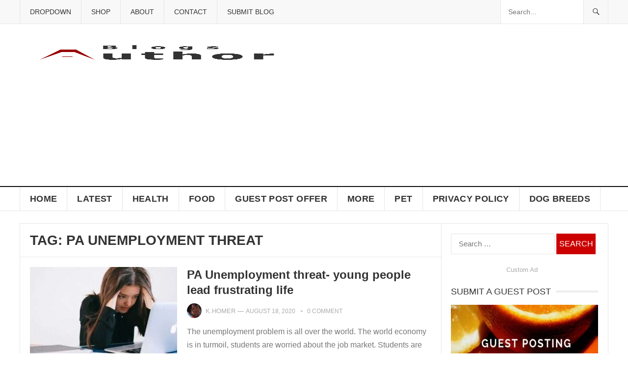

--- FILE ---
content_type: text/html; charset=UTF-8
request_url: https://blogsauthor.com/tag/pa-unemployment-threat/
body_size: 18066
content:
<!DOCTYPE html><html dir="ltr" lang="en-US" prefix="og: https://ogp.me/ns#"><head><script data-no-optimize="1">var litespeed_docref=sessionStorage.getItem("litespeed_docref");litespeed_docref&&(Object.defineProperty(document,"referrer",{get:function(){return litespeed_docref}}),sessionStorage.removeItem("litespeed_docref"));</script> <script type="litespeed/javascript" data-src="https://pagead2.googlesyndication.com/pagead/js/adsbygoogle.js"></script> <script type="litespeed/javascript">(adsbygoogle=window.adsbygoogle||[]).push({google_ad_client:"ca-pub-7001876858176727",enable_page_level_ads:!0})</script> <meta charset="UTF-8"><meta name="viewport" content="width=device-width, initial-scale=1"><meta http-equiv="X-UA-Compatible" content="IE=edge"><meta name="HandheldFriendly" content="true"><meta name="description" content="blog magazine website with different types of domain authority blog articles as like travel, food, health, sports, business, recent news, etc."><meta name="google-site-verification" content="7rtPaVOZq5Nae_CPdwfw9iZWG7dim_9HE5X_KJDDGQg" /><meta name="msvalidate.01" content="BB3D15482EB09F4F3201DA8B62850096" /><meta name="yandex-verification" content="e04524ad4187fcf4" /><meta name="p:domain_verify" content="8395a06d0922d9283506745b73969f67"/><meta name="propeller" content="9651b532db59284dcbaab54279d89ab0"><link rel="profile" href="https://gmpg.org/xfn/11"><link rel="icon" type="image/png" href="https://blogsauthor.com/wp-content/uploads/2018/12/Blogsauthor-Favicon-2.png" /><meta name="robots" content="max-image-preview:large" /><link rel="canonical" href="https://blogsauthor.com/tag/pa-unemployment-threat/" /><meta name="generator" content="All in One SEO (AIOSEO) 4.9.3" /> <script type="application/ld+json" class="aioseo-schema">{"@context":"https:\/\/schema.org","@graph":[{"@type":"BreadcrumbList","@id":"https:\/\/blogsauthor.com\/tag\/pa-unemployment-threat\/#breadcrumblist","itemListElement":[{"@type":"ListItem","@id":"https:\/\/blogsauthor.com#listItem","position":1,"name":"Home","item":"https:\/\/blogsauthor.com","nextItem":{"@type":"ListItem","@id":"https:\/\/blogsauthor.com\/tag\/pa-unemployment-threat\/#listItem","name":"PA Unemployment threat"}},{"@type":"ListItem","@id":"https:\/\/blogsauthor.com\/tag\/pa-unemployment-threat\/#listItem","position":2,"name":"PA Unemployment threat","previousItem":{"@type":"ListItem","@id":"https:\/\/blogsauthor.com#listItem","name":"Home"}}]},{"@type":"CollectionPage","@id":"https:\/\/blogsauthor.com\/tag\/pa-unemployment-threat\/#collectionpage","url":"https:\/\/blogsauthor.com\/tag\/pa-unemployment-threat\/","name":"PA Unemployment threat - BlogsAuthor","inLanguage":"en-US","isPartOf":{"@id":"https:\/\/blogsauthor.com\/#website"},"breadcrumb":{"@id":"https:\/\/blogsauthor.com\/tag\/pa-unemployment-threat\/#breadcrumblist"}},{"@type":"Organization","@id":"https:\/\/blogsauthor.com\/#organization","name":"MultiTopicBlogs","description":"Exploring Infinite Ideas: Unveiling the World of Topics on Blogsauthor - Your Ultimate Multi-Topic Blog Magazine","url":"https:\/\/blogsauthor.com\/"},{"@type":"WebSite","@id":"https:\/\/blogsauthor.com\/#website","url":"https:\/\/blogsauthor.com\/","name":"MultiTopicBlogs","description":"Exploring Infinite Ideas: Unveiling the World of Topics on Blogsauthor - Your Ultimate Multi-Topic Blog Magazine","inLanguage":"en-US","publisher":{"@id":"https:\/\/blogsauthor.com\/#organization"}}]}</script> <title>PA Unemployment threat - BlogsAuthor</title><link rel="canonical" href="https://blogsauthor.com/tag/pa-unemployment-threat/" /><meta property="og:locale" content="en_US" /><meta property="og:type" content="article" /><meta property="og:title" content="PA Unemployment threat Archives - BlogsAuthor" /><meta property="og:url" content="https://blogsauthor.com/tag/pa-unemployment-threat/" /><meta property="og:site_name" content="BlogsAuthor" /><meta name="twitter:card" content="summary_large_image" /> <script type="application/ld+json" class="yoast-schema-graph">{"@context":"https://schema.org","@graph":[{"@type":"CollectionPage","@id":"https://blogsauthor.com/tag/pa-unemployment-threat/","url":"https://blogsauthor.com/tag/pa-unemployment-threat/","name":"PA Unemployment threat Archives - BlogsAuthor","isPartOf":{"@id":"https://blogsauthor.com/#website"},"primaryImageOfPage":{"@id":"https://blogsauthor.com/tag/pa-unemployment-threat/#primaryimage"},"image":{"@id":"https://blogsauthor.com/tag/pa-unemployment-threat/#primaryimage"},"thumbnailUrl":"https://blogsauthor.com/wp-content/uploads/2020/08/Unemployment-threat-Stressed-Woman-Looking-at-a-Laptop.jpg","breadcrumb":{"@id":"https://blogsauthor.com/tag/pa-unemployment-threat/#breadcrumb"},"inLanguage":"en-US"},{"@type":"ImageObject","inLanguage":"en-US","@id":"https://blogsauthor.com/tag/pa-unemployment-threat/#primaryimage","url":"https://blogsauthor.com/wp-content/uploads/2020/08/Unemployment-threat-Stressed-Woman-Looking-at-a-Laptop.jpg","contentUrl":"https://blogsauthor.com/wp-content/uploads/2020/08/Unemployment-threat-Stressed-Woman-Looking-at-a-Laptop.jpg","width":1050,"height":700,"caption":"Unemployment-threat--Stressed-Woman-Looking-at-a-Laptop"},{"@type":"BreadcrumbList","@id":"https://blogsauthor.com/tag/pa-unemployment-threat/#breadcrumb","itemListElement":[{"@type":"ListItem","position":1,"name":"Home","item":"https://blogsauthor.com/"},{"@type":"ListItem","position":2,"name":"PA Unemployment threat"}]},{"@type":"WebSite","@id":"https://blogsauthor.com/#website","url":"https://blogsauthor.com/","name":"BlogsAuthor","description":"Exploring Infinite Ideas: Unveiling the World of Topics on Blogsauthor - Your Ultimate Multi-Topic Blog Magazine","publisher":{"@id":"https://blogsauthor.com/#/schema/person/39a7784575054684e02a61b9ab6325bd"},"potentialAction":[{"@type":"SearchAction","target":{"@type":"EntryPoint","urlTemplate":"https://blogsauthor.com/?s={search_term_string}"},"query-input":{"@type":"PropertyValueSpecification","valueRequired":true,"valueName":"search_term_string"}}],"inLanguage":"en-US"},{"@type":["Person","Organization"],"@id":"https://blogsauthor.com/#/schema/person/39a7784575054684e02a61b9ab6325bd","name":"K.Homer","image":{"@type":"ImageObject","inLanguage":"en-US","@id":"https://blogsauthor.com/#/schema/person/image/","url":"https://blogsauthor.com/wp-content/uploads/2018/12/Blogsauthor-1.png","contentUrl":"https://blogsauthor.com/wp-content/uploads/2018/12/Blogsauthor-1.png","width":550,"height":400,"caption":"K.Homer"},"logo":{"@id":"https://blogsauthor.com/#/schema/person/image/"},"description":"Blogger and love to read different things online. My word is simple...I think, we are the real alien in this earth with our worse technology."}]}</script> <link rel='dns-prefetch' href='//www.google.com' /><link rel='dns-prefetch' href='//www.googletagmanager.com' /><link rel='dns-prefetch' href='//fonts.googleapis.com' /><link rel="alternate" type="application/rss+xml" title="BlogsAuthor &raquo; Feed" href="https://blogsauthor.com/feed/" /><link rel="alternate" type="application/rss+xml" title="BlogsAuthor &raquo; Comments Feed" href="https://blogsauthor.com/comments/feed/" /><link rel="alternate" type="application/rss+xml" title="BlogsAuthor &raquo; PA Unemployment threat Tag Feed" href="https://blogsauthor.com/tag/pa-unemployment-threat/feed/" /><link data-optimized="2" rel="stylesheet" href="https://blogsauthor.com/wp-content/litespeed/css/dc93345475f3a2660dad5cbc8ae6696c.css?ver=a09d2" /> <script type="litespeed/javascript" data-src="https://www.google.com/recaptcha/api.js?ver=20260113" id="usp_recaptcha-js"></script> <script type="litespeed/javascript" data-src="https://blogsauthor.com/wp-includes/js/jquery/jquery.min.js?ver=3.7.1" id="jquery-core-js"></script> 
 <script type="litespeed/javascript" data-src="https://www.googletagmanager.com/gtag/js?id=G-EQ47L4SBXB" id="google_gtagjs-js"></script> <script id="google_gtagjs-js-after" type="litespeed/javascript">window.dataLayer=window.dataLayer||[];function gtag(){dataLayer.push(arguments)}
gtag("set","linker",{"domains":["blogsauthor.com"]});gtag("js",new Date());gtag("set","developer_id.dZTNiMT",!0);gtag("config","G-EQ47L4SBXB")</script> <link rel="https://api.w.org/" href="https://blogsauthor.com/wp-json/" /><link rel="alternate" title="JSON" type="application/json" href="https://blogsauthor.com/wp-json/wp/v2/tags/2796" /><link rel="EditURI" type="application/rsd+xml" title="RSD" href="https://blogsauthor.com/xmlrpc.php?rsd" /><meta name="generator" content="WordPress 6.8.3" /><meta name="generator" content="WooCommerce 10.1.3" /><meta name="generator" content="Site Kit by Google 1.170.0" />	<noscript><style>.woocommerce-product-gallery{ opacity: 1 !important; }</style></noscript></head><body class="archive tag tag-pa-unemployment-threat tag-2796 wp-theme-goodpress-pro theme-goodpress-pro woocommerce-no-js group-blog hfeed">
<amp-auto-ads type="adsense"
data-ad-client="ca-pub-7001876858176727">
</amp-auto-ads><div id="page" class="site"><header id="masthead" class="site-header clear"><div id="primary-bar"><div class="container"><nav id="primary-nav" class="main-navigation"><div class="menu-primary-menu-container"><ul id="primary-menu" class="sf-menu"><li id="menu-item-1311" class="menu-item menu-item-type-custom menu-item-object-custom menu-item-has-children menu-item-1311"><a href="#">Dropdown</a><ul class="sub-menu"><li id="menu-item-1312" class="menu-item menu-item-type-custom menu-item-object-custom menu-item-has-children menu-item-1312"><a href="http://blogsauthor.com/category/food/">Food</a><ul class="sub-menu"><li id="menu-item-1315" class="menu-item menu-item-type-custom menu-item-object-custom menu-item-has-children menu-item-1315"><a href="http://blogsauthor.com/category/food/">Bangla Food</a><ul class="sub-menu"><li id="menu-item-1318" class="menu-item menu-item-type-custom menu-item-object-custom menu-item-1318"><a href="http://blogsauthor.com/traditional-delicious-food-all-over-the-world/">Asian Food</a></li><li id="menu-item-1319" class="menu-item menu-item-type-custom menu-item-object-custom menu-item-1319"><a href="#">American Food</a></li><li id="menu-item-1320" class="menu-item menu-item-type-custom menu-item-object-custom menu-item-1320"><a href="#">African Food</a></li></ul></li><li id="menu-item-1316" class="menu-item menu-item-type-custom menu-item-object-custom menu-item-1316"><a href="http://blogsauthor.com/category/health/">Health</a></li><li id="menu-item-1317" class="menu-item menu-item-type-custom menu-item-object-custom menu-item-1317"><a href="http://blogsauthor.com/category/sports/">Sports</a></li></ul></li><li id="menu-item-1313" class="menu-item menu-item-type-custom menu-item-object-custom menu-item-1313"><a href="http://blogsauthor.com/category/health/">Health</a></li><li id="menu-item-1314" class="menu-item menu-item-type-custom menu-item-object-custom menu-item-1314"><a href="http://blogsauthor.com/category/sports/">Sports</a></li></ul></li><li id="menu-item-1616" class="menu-item menu-item-type-post_type menu-item-object-page menu-item-1616"><a href="https://blogsauthor.com/shop/">Shop</a></li><li id="menu-item-2066" class="menu-item menu-item-type-post_type menu-item-object-page menu-item-2066"><a href="https://blogsauthor.com/about/">About</a></li><li id="menu-item-2068" class="menu-item menu-item-type-post_type menu-item-object-page menu-item-2068"><a href="https://blogsauthor.com/contact/">Contact</a></li><li id="menu-item-3629" class="menu-item menu-item-type-post_type menu-item-object-page menu-item-3629"><a href="https://blogsauthor.com/blog-contributor/">Submit Blog</a></li></ul></div></nav><div class="header-search "><form id="searchform" method="get" action="https://blogsauthor.com/">
<input type="search" name="s" class="search-input" placeholder="Search..." autocomplete="off">
<button type="submit" class="search-submit"><span class="genericon genericon-search"></span></button></form></div></div></div><div class="site-start clear"><div class="container"><div class="site-branding"><div id="logo">
<span class="helper"></span>
<a href="https://blogsauthor.com/" rel="home">
<img data-lazyloaded="1" src="[data-uri]" width="550" height="400" data-src="https://blogsauthor.com/wp-content/uploads/2018/12/Blogsauthor-2.png" alt=""/>
</a></div></div><div id="happythemes-ad-18" class="header-ad widget_ad ad-widget"><div class="adwidget"><script type="litespeed/javascript" data-src="https://pagead2.googlesyndication.com/pagead/js/adsbygoogle.js"></script> 
<ins class="adsbygoogle"
style="display:inline-block;width:468px;height:60px"
data-ad-client="ca-pub-7001876858176727"
data-ad-slot="5136940131"></ins> <script type="litespeed/javascript">(adsbygoogle=window.adsbygoogle||[]).push({})</script></div></div><div id="happythemes-ad-6" class="header-ad widget_ad ad-widget"><h3 class="widget-title">Banner Ad</h3><div class="adwidget"></div></div>
<span class="mobile-menu-icon">
<span class="menu-icon-open">Menu</span>
<span class="menu-icon-close"><span class="genericon genericon-close"></span></span>
</span></div></div><div id="secondary-bar" class="clear"><div class="container"><nav id="secondary-nav" class="secondary-navigation"><div class="menu-secondary-menu-container"><ul id="secondary-menu" class="sf-menu"><li id="menu-item-1202" class="menu-item menu-item-type-custom menu-item-object-custom menu-item-home menu-item-1202"><a href="http://blogsauthor.com/">Home</a></li><li id="menu-item-1238" class="menu-item menu-item-type-post_type menu-item-object-page menu-item-has-children menu-item-1238"><a href="https://blogsauthor.com/latest-2/">Latest</a><ul class="sub-menu"><li id="menu-item-1321" class="menu-item menu-item-type-taxonomy menu-item-object-category menu-item-has-children menu-item-1321"><a href="https://blogsauthor.com/category/business/">Business</a><ul class="sub-menu"><li id="menu-item-1324" class="menu-item menu-item-type-taxonomy menu-item-object-category menu-item-has-children menu-item-1324"><a href="https://blogsauthor.com/category/social/">Social</a><ul class="sub-menu"><li id="menu-item-1327" class="menu-item menu-item-type-taxonomy menu-item-object-category menu-item-1327"><a href="https://blogsauthor.com/category/business/">Business</a></li><li id="menu-item-1308" class="menu-item menu-item-type-taxonomy menu-item-object-category menu-item-1308"><a href="https://blogsauthor.com/category/technology/">Technology</a></li><li id="menu-item-1328" class="menu-item menu-item-type-taxonomy menu-item-object-category menu-item-1328"><a href="https://blogsauthor.com/category/fashion/">Fashion</a></li></ul></li><li id="menu-item-1325" class="menu-item menu-item-type-taxonomy menu-item-object-category menu-item-1325"><a href="https://blogsauthor.com/category/sports/">Sports</a></li><li id="menu-item-1326" class="menu-item menu-item-type-taxonomy menu-item-object-category menu-item-1326"><a href="https://blogsauthor.com/category/technology/">Technology</a></li></ul></li><li id="menu-item-1322" class="menu-item menu-item-type-taxonomy menu-item-object-category menu-item-1322"><a href="https://blogsauthor.com/category/entertainment/">Entertainment</a></li><li id="menu-item-1323" class="menu-item menu-item-type-taxonomy menu-item-object-category menu-item-1323"><a href="https://blogsauthor.com/category/fashion/">Fashion</a></li></ul></li><li id="menu-item-1492" class="menu-item menu-item-type-taxonomy menu-item-object-category menu-item-1492"><a href="https://blogsauthor.com/category/health/">Health</a></li><li id="menu-item-1491" class="menu-item menu-item-type-taxonomy menu-item-object-category menu-item-has-children menu-item-1491"><a href="https://blogsauthor.com/category/food/">Food</a><ul class="sub-menu"><li id="menu-item-6465" class="menu-item menu-item-type-post_type menu-item-object-page menu-item-6465"><a href="https://blogsauthor.com/healthy-food-near-me/">Healthy food near me</a></li></ul></li><li id="menu-item-7063" class="menu-item menu-item-type-custom menu-item-object-custom menu-item-7063"><a href="https://www.fiverr.com/monbadsha/boost-your-seo-with-high-quality-guest-posting-backlink">Guest Post Offer</a></li><li id="menu-item-1337" class="menu-item menu-item-type-custom menu-item-object-custom menu-item-has-children menu-item-1337"><a href="#">More</a><ul class="sub-menu"><li id="menu-item-7036" class="menu-item menu-item-type-taxonomy menu-item-object-category menu-item-7036"><a href="https://blogsauthor.com/category/seo-2/">SEO</a></li><li id="menu-item-1374" class="menu-item menu-item-type-taxonomy menu-item-object-category menu-item-1374"><a href="https://blogsauthor.com/category/social/">Social</a></li><li id="menu-item-1493" class="menu-item menu-item-type-taxonomy menu-item-object-category menu-item-1493"><a href="https://blogsauthor.com/category/lifestyle/">Lifestyle</a></li><li id="menu-item-1489" class="menu-item menu-item-type-taxonomy menu-item-object-category menu-item-1489"><a href="https://blogsauthor.com/category/entertainment/">Entertainment</a></li><li id="menu-item-1496" class="menu-item menu-item-type-taxonomy menu-item-object-category menu-item-1496"><a href="https://blogsauthor.com/category/technology/">Technology</a></li><li id="menu-item-1495" class="menu-item menu-item-type-taxonomy menu-item-object-category menu-item-1495"><a href="https://blogsauthor.com/category/sports/">Sports</a></li></ul></li><li id="menu-item-6458" class="menu-item menu-item-type-taxonomy menu-item-object-category menu-item-6458"><a href="https://blogsauthor.com/category/pet/">Pet</a></li><li id="menu-item-10152" class="menu-item menu-item-type-post_type menu-item-object-page menu-item-10152"><a href="https://blogsauthor.com/privacy-policy/">Privacy Policy</a></li><li id="menu-item-10776" class="menu-item menu-item-type-post_type menu-item-object-page menu-item-10776"><a href="https://blogsauthor.com/dog-breeds/">Dog breeds</a></li></ul></div></nav></div></div><div class="mobile-menu clear"><div class="container"><div class="menu-left"><h3>Pages</h3><div class="menu-primary-menu-container"><ul id="primary-mobile-menu" class=""><li class="menu-item menu-item-type-custom menu-item-object-custom menu-item-1311"><a href="#">Dropdown</a></li><li class="menu-item menu-item-type-post_type menu-item-object-page menu-item-1616"><a href="https://blogsauthor.com/shop/">Shop</a></li><li class="menu-item menu-item-type-post_type menu-item-object-page menu-item-2066"><a href="https://blogsauthor.com/about/">About</a></li><li class="menu-item menu-item-type-post_type menu-item-object-page menu-item-2068"><a href="https://blogsauthor.com/contact/">Contact</a></li><li class="menu-item menu-item-type-post_type menu-item-object-page menu-item-3629"><a href="https://blogsauthor.com/blog-contributor/">Submit Blog</a></li></ul></div></div><div class="menu-right"><h3>Categories</h3><div class="menu-secondary-menu-container"><ul id="secondary-mobile-menu" class=""><li class="menu-item menu-item-type-custom menu-item-object-custom menu-item-home menu-item-1202"><a href="http://blogsauthor.com/">Home</a></li><li class="menu-item menu-item-type-post_type menu-item-object-page menu-item-1238"><a href="https://blogsauthor.com/latest-2/">Latest</a></li><li class="menu-item menu-item-type-taxonomy menu-item-object-category menu-item-1492"><a href="https://blogsauthor.com/category/health/">Health</a></li><li class="menu-item menu-item-type-taxonomy menu-item-object-category menu-item-1491"><a href="https://blogsauthor.com/category/food/">Food</a></li><li class="menu-item menu-item-type-custom menu-item-object-custom menu-item-7063"><a href="https://www.fiverr.com/monbadsha/boost-your-seo-with-high-quality-guest-posting-backlink">Guest Post Offer</a></li><li class="menu-item menu-item-type-custom menu-item-object-custom menu-item-1337"><a href="#">More</a></li><li class="menu-item menu-item-type-taxonomy menu-item-object-category menu-item-6458"><a href="https://blogsauthor.com/category/pet/">Pet</a></li><li class="menu-item menu-item-type-post_type menu-item-object-page menu-item-10152"><a href="https://blogsauthor.com/privacy-policy/">Privacy Policy</a></li><li class="menu-item menu-item-type-post_type menu-item-object-page menu-item-10776"><a href="https://blogsauthor.com/dog-breeds/">Dog breeds</a></li></ul></div></div></div></div>
<span class="search-icon">
<span class="genericon genericon-search"></span>
<span class="genericon genericon-close"></span>
</span></header><div id="content" class="site-content container"><div class="clear"><div id="primary" class="content-area clear"><div class="breadcrumbs clear"><h3>
Tag: <span>PA Unemployment threat</span></h3></div><main id="main" class="site-main clear"><div id="recent-content" class="content-loop"><div id="post-4750" class="clear last post-4750 post type-post status-publish format-standard has-post-thumbnail hentry category-news tag-ilo-reports-on-unemployment tag-pa-unemployment tag-pa-unemployment-threat tag-unemployment tag-unemployment-rate tag-unemployment-threat"><a class="thumbnail-link" href="https://blogsauthor.com/unemployment/"><div class="thumbnail-wrap">
<img data-lazyloaded="1" src="[data-uri]" width="300" height="200" data-src="https://blogsauthor.com/wp-content/uploads/2020/08/Unemployment-threat-Stressed-Woman-Looking-at-a-Laptop-300x200.jpg" class="attachment-post_thumb size-post_thumb wp-post-image" alt="Unemployment-threat-Stressed-Woman-Looking-at-a-Laptop" decoding="async" fetchpriority="high" data-srcset="https://blogsauthor.com/wp-content/uploads/2020/08/Unemployment-threat-Stressed-Woman-Looking-at-a-Laptop-300x200.jpg 300w, https://blogsauthor.com/wp-content/uploads/2020/08/Unemployment-threat-Stressed-Woman-Looking-at-a-Laptop-1024x683.jpg 1024w, https://blogsauthor.com/wp-content/uploads/2020/08/Unemployment-threat-Stressed-Woman-Looking-at-a-Laptop-768x512.jpg 768w, https://blogsauthor.com/wp-content/uploads/2020/08/Unemployment-threat-Stressed-Woman-Looking-at-a-Laptop-660x440.jpg 660w, https://blogsauthor.com/wp-content/uploads/2020/08/Unemployment-threat-Stressed-Woman-Looking-at-a-Laptop-389x260.jpg.webp 389w, https://blogsauthor.com/wp-content/uploads/2020/08/Unemployment-threat-Stressed-Woman-Looking-at-a-Laptop-246x164.jpg 246w, https://blogsauthor.com/wp-content/uploads/2020/08/Unemployment-threat-Stressed-Woman-Looking-at-a-Laptop-120x80.jpg 120w, https://blogsauthor.com/wp-content/uploads/2020/08/Unemployment-threat-Stressed-Woman-Looking-at-a-Laptop-600x400.jpg 600w, https://blogsauthor.com/wp-content/uploads/2020/08/Unemployment-threat-Stressed-Woman-Looking-at-a-Laptop.jpg 1050w" data-sizes="(max-width: 300px) 100vw, 300px" /></div>
</a><div class="entry-header"><div class="entry-category-icon"><a href="https://blogsauthor.com/category/news/" title="View all posts in News" >News</a></div><h2 class="entry-title"><a href="https://blogsauthor.com/unemployment/">PA Unemployment threat- young people lead frustrating life</a></h2><div class="entry-meta clear"><span class="entry-author"><a href="https://blogsauthor.com/author/k-homer/"><img data-lazyloaded="1" src="[data-uri]" alt='' data-src='https://secure.gravatar.com/avatar/48cbf863c4897214b57ffc5d5b7f36169adf419cb00183acc07a67b5287e4351?s=48&#038;d=mm&#038;r=g' data-srcset='https://secure.gravatar.com/avatar/48cbf863c4897214b57ffc5d5b7f36169adf419cb00183acc07a67b5287e4351?s=96&#038;d=mm&#038;r=g 2x' class='avatar avatar-48 photo' height='48' width='48' decoding='async'/></a> <a href="https://blogsauthor.com/author/k-homer/" title="Posts by K.Homer" rel="author">K.Homer</a> &#8212; </span>
<span class="entry-date">August 18, 2020</span>
<span class='entry-comment'><a href="https://blogsauthor.com/unemployment/#respond" class="comments-link" >0 comment</a></span></div></div><div class="entry-summary">
The unemployment problem is all over the world. The world economy is in turmoil, students are worried about the job market. Students are worried about the job market in the turbulent situation...		<span><a href="https://blogsauthor.com/unemployment/">Read more &raquo;</a></span></div></div></div></main></div><aside id="secondary" class="widget-area sidebar"><div id="search-2" class="widget widget_search"><form role="search" method="get" class="search-form" action="https://blogsauthor.com/">
<label>
<span class="screen-reader-text">Search for:</span>
<input type="search" class="search-field" placeholder="Search &hellip;" value="" name="s" />
</label>
<input type="submit" class="search-submit" value="Search" /></form></div><div id="happythemes-ad-8" class="widget widget_ad ad-widget"><h2 class="widget-title"><span>Custom Ad</span></h2><div class="adwidget"><div id="609725216"></div></div></div><div id="media_image-5" class="widget widget_media_image"><h2 class="widget-title"><span>Submit a Guest Post</span></h2><figure style="width: 300px" class="wp-caption alignnone"><a href="https://www.fiverr.com/monbadsha"><img data-lazyloaded="1" src="[data-uri]" width="300" height="198" data-src="https://blogsauthor.com/wp-content/uploads/2020/10/Guest-post-300x198.jpg.webp" class="image wp-image-5482  attachment-medium size-medium" alt="Submit a guest post" style="max-width: 100%; height: auto;" decoding="async" loading="lazy" data-srcset="https://blogsauthor.com/wp-content/uploads/2020/10/Guest-post-300x198.jpg.webp 300w, https://blogsauthor.com/wp-content/uploads/2020/10/Guest-post-120x80.jpg.webp 120w, https://blogsauthor.com/wp-content/uploads/2020/10/Guest-post.jpg.webp 560w" data-sizes="auto, (max-width: 300px) 100vw, 300px" /></a><figcaption class="wp-caption-text">Submit a guest post</figcaption></figure></div><div id="goodpress-social-1" class="widget widget-goodpress-social widget_social_icons"><h2 class="widget-title"><span>Follow Us</span></h2><div class="desc">Stay updated via social channels</div><div class="social-icons"><ul><li class="twitter"><a href="https://twitter.com/monbadsha1"><img data-lazyloaded="1" src="[data-uri]" width="64" height="64" data-src="https://blogsauthor.com/wp-content/themes/goodpress-pro/assets/img/icon-twitter.png" alt=""/></a></li><li class="facebook"><a href="#"><img data-lazyloaded="1" src="[data-uri]" width="64" height="64" data-src="https://blogsauthor.com/wp-content/themes/goodpress-pro/assets/img/icon-facebook.png" alt=""/></a></li><li class="google-plus"><a href="#"><img data-lazyloaded="1" src="[data-uri]" width="64" height="64" data-src="https://blogsauthor.com/wp-content/themes/goodpress-pro/assets/img/icon-google-plus.png" alt=""/></a></li><li class="pinterest"><a href="https://www.pinterest.com/monbadsha/"><img data-lazyloaded="1" src="[data-uri]" width="64" height="64" data-src="https://blogsauthor.com/wp-content/themes/goodpress-pro/assets/img/icon-pinterest.png" alt=""/></a></li><li class="youtube"><a href="#"><img data-lazyloaded="1" src="[data-uri]" width="64" height="64" data-src="https://blogsauthor.com/wp-content/themes/goodpress-pro/assets/img/icon-youtube.png" alt=""/></a></li><li class="linkedin"><a href="#"><img data-lazyloaded="1" src="[data-uri]" width="64" height="64" data-src="https://blogsauthor.com/wp-content/themes/goodpress-pro/assets/img/icon-linkedin.png" alt=""/></a></li><li class="instagram"><a href="https://www.instagram.com/monbadsha/"><img data-lazyloaded="1" src="[data-uri]" width="64" height="64" data-src="https://blogsauthor.com/wp-content/themes/goodpress-pro/assets/img/icon-instagram.png" alt=""/></a></li><li class="tumblr"><a href="https://www.tumblr.com/blog/monbadsha"><img data-lazyloaded="1" src="[data-uri]" width="64" height="64" data-src="https://blogsauthor.com/wp-content/themes/goodpress-pro/assets/img/icon-tumblr.png" alt=""/></a></li><li class="rss"><a href="#"><img data-lazyloaded="1" src="[data-uri]" width="64" height="64" data-src="https://blogsauthor.com/wp-content/themes/goodpress-pro/assets/img/icon-rss.png" alt=""/></a></li></ul></div></div><div id="happythemes-ad-16" class="widget widget_ad ad-widget"><h2 class="widget-title"><span>Custom ad</span></h2><div class="adwidget"><div id="609725216"></div></div></div><div id="goodpress-views-1" class="widget widget-goodpress-views widget_posts_thumbnail"><h2 class="widget-title"><span>Most Viewed Posts</span></h2><ul><li class="clear"><a href="https://blogsauthor.com/water-snakes/" rel="bookmark"><div class="thumbnail-wrap"><img data-lazyloaded="1" src="[data-uri]" width="80" height="80" data-src="https://blogsauthor.com/wp-content/uploads/2025/01/DALL·E-2025-01-07-11.27.58-A-realistic-depiction-of-a-water-snake-swimming-gracefully-in-clear-blue-water-surrounded-by-aquatic-plants-and-subtle-sunlight-rays-penetrating-the--80x80.webp" class="attachment-widget_thumb size-widget_thumb wp-post-image" alt="water snakes" decoding="async" loading="lazy" data-srcset="https://blogsauthor.com/wp-content/uploads/2025/01/DALL·E-2025-01-07-11.27.58-A-realistic-depiction-of-a-water-snake-swimming-gracefully-in-clear-blue-water-surrounded-by-aquatic-plants-and-subtle-sunlight-rays-penetrating-the--80x80.webp 80w, https://blogsauthor.com/wp-content/uploads/2025/01/DALL·E-2025-01-07-11.27.58-A-realistic-depiction-of-a-water-snake-swimming-gracefully-in-clear-blue-water-surrounded-by-aquatic-plants-and-subtle-sunlight-rays-penetrating-the--300x300.webp 300w, https://blogsauthor.com/wp-content/uploads/2025/01/DALL·E-2025-01-07-11.27.58-A-realistic-depiction-of-a-water-snake-swimming-gracefully-in-clear-blue-water-surrounded-by-aquatic-plants-and-subtle-sunlight-rays-penetrating-the--150x150.webp 150w, https://blogsauthor.com/wp-content/uploads/2025/01/DALL·E-2025-01-07-11.27.58-A-realistic-depiction-of-a-water-snake-swimming-gracefully-in-clear-blue-water-surrounded-by-aquatic-plants-and-subtle-sunlight-rays-penetrating-the--768x768.webp 768w, https://blogsauthor.com/wp-content/uploads/2025/01/DALL·E-2025-01-07-11.27.58-A-realistic-depiction-of-a-water-snake-swimming-gracefully-in-clear-blue-water-surrounded-by-aquatic-plants-and-subtle-sunlight-rays-penetrating-the--600x600.webp 600w, https://blogsauthor.com/wp-content/uploads/2025/01/DALL·E-2025-01-07-11.27.58-A-realistic-depiction-of-a-water-snake-swimming-gracefully-in-clear-blue-water-surrounded-by-aquatic-plants-and-subtle-sunlight-rays-penetrating-the--100x100.webp 100w, https://blogsauthor.com/wp-content/uploads/2025/01/DALL·E-2025-01-07-11.27.58-A-realistic-depiction-of-a-water-snake-swimming-gracefully-in-clear-blue-water-surrounded-by-aquatic-plants-and-subtle-sunlight-rays-penetrating-the-.webp 1024w" data-sizes="auto, (max-width: 80px) 100vw, 80px" /></div></a><div class="entry-wrap"><a href="https://blogsauthor.com/water-snakes/" rel="bookmark">Water Snakes: Everything You Need to Know</a></div></li><li class="clear"><a href="https://blogsauthor.com/visit-the-city-of-joy-kolkata/" rel="bookmark"><div class="thumbnail-wrap"><img data-lazyloaded="1" src="[data-uri]" width="80" height="80" data-src="https://blogsauthor.com/wp-content/uploads/2019/05/Queen-Victoria-80x80.jpg" class="attachment-widget_thumb size-widget_thumb wp-post-image" alt="Queen-Victoria" decoding="async" loading="lazy" data-srcset="https://blogsauthor.com/wp-content/uploads/2019/05/Queen-Victoria-80x80.jpg 80w, https://blogsauthor.com/wp-content/uploads/2019/05/Queen-Victoria-150x150.jpg 150w, https://blogsauthor.com/wp-content/uploads/2019/05/Queen-Victoria-300x300.jpg 300w, https://blogsauthor.com/wp-content/uploads/2019/05/Queen-Victoria-100x100.jpg 100w" data-sizes="auto, (max-width: 80px) 100vw, 80px" /></div></a><div class="entry-wrap"><a href="https://blogsauthor.com/visit-the-city-of-joy-kolkata/" rel="bookmark">Visit the city of Joy-Kolkata-Where to travel</a></div></li><li class="clear"><a href="https://blogsauthor.com/submit-a-guest-post/" rel="bookmark"><div class="thumbnail-wrap"><img data-lazyloaded="1" src="[data-uri]" width="80" height="80" data-src="https://blogsauthor.com/wp-content/uploads/2019/04/submit-guest-post-80x80.jpg" class="attachment-widget_thumb size-widget_thumb wp-post-image" alt="submit-guest-post" decoding="async" loading="lazy" data-srcset="https://blogsauthor.com/wp-content/uploads/2019/04/submit-guest-post-80x80.jpg 80w, https://blogsauthor.com/wp-content/uploads/2019/04/submit-guest-post-150x150.jpg 150w, https://blogsauthor.com/wp-content/uploads/2019/04/submit-guest-post-300x300.jpg 300w, https://blogsauthor.com/wp-content/uploads/2019/04/submit-guest-post-100x100.jpg 100w" data-sizes="auto, (max-width: 80px) 100vw, 80px" /></div></a><div class="entry-wrap"><a href="https://blogsauthor.com/submit-a-guest-post/" rel="bookmark">Guest posting guideline- submit a guest post</a></div></li><li class="clear"><a href="https://blogsauthor.com/rohingya-refugees-in-bangladesh/" rel="bookmark"><div class="thumbnail-wrap"><img data-lazyloaded="1" src="[data-uri]" width="80" height="80" data-src="https://blogsauthor.com/wp-content/uploads/2020/06/Rohingya-refugee-camp-in-Bangladesh-80x80.jpg" class="attachment-widget_thumb size-widget_thumb wp-post-image" alt="Rohingya-refugee-camp-in-Bangladesh" decoding="async" loading="lazy" data-srcset="https://blogsauthor.com/wp-content/uploads/2020/06/Rohingya-refugee-camp-in-Bangladesh-80x80.jpg 80w, https://blogsauthor.com/wp-content/uploads/2020/06/Rohingya-refugee-camp-in-Bangladesh-150x150.jpg 150w, https://blogsauthor.com/wp-content/uploads/2020/06/Rohingya-refugee-camp-in-Bangladesh-300x300.jpg 300w, https://blogsauthor.com/wp-content/uploads/2020/06/Rohingya-refugee-camp-in-Bangladesh-100x100.jpg 100w" data-sizes="auto, (max-width: 80px) 100vw, 80px" /></div></a><div class="entry-wrap"><a href="https://blogsauthor.com/rohingya-refugees-in-bangladesh/" rel="bookmark">Rohingya refugees in Bangladesh affected by coronavirus</a></div></li><li class="clear"><a href="https://blogsauthor.com/some-tips-for-writing-articles/" rel="bookmark"><div class="thumbnail-wrap"><img data-lazyloaded="1" src="[data-uri]" width="80" height="80" data-src="https://blogsauthor.com/wp-content/uploads/2019/01/Improve-Yourself-1-80x80.jpg.webp" class="attachment-widget_thumb size-widget_thumb wp-post-image" alt="tips for writing articles Improve-Yourself" decoding="async" loading="lazy" data-srcset="https://blogsauthor.com/wp-content/uploads/2019/01/Improve-Yourself-1-80x80.jpg.webp 80w, https://blogsauthor.com/wp-content/uploads/2019/01/Improve-Yourself-1-150x150.jpg.webp 150w, https://blogsauthor.com/wp-content/uploads/2019/01/Improve-Yourself-1-300x300.jpg.webp 300w, https://blogsauthor.com/wp-content/uploads/2019/01/Improve-Yourself-1-100x100.jpg.webp 100w" data-sizes="auto, (max-width: 80px) 100vw, 80px" /></div></a><div class="entry-wrap"><a href="https://blogsauthor.com/some-tips-for-writing-articles/" rel="bookmark">Some tips for writing articles</a></div></li><li class="clear"><a href="https://blogsauthor.com/traditional-medicine/" rel="bookmark"><div class="thumbnail-wrap"><img data-lazyloaded="1" src="[data-uri]" width="80" height="80" data-src="https://blogsauthor.com/wp-content/uploads/2020/04/Human-immunity-80x80.jpg" class="attachment-widget_thumb size-widget_thumb wp-post-image" alt="Traditional medicine- Human-immunity" decoding="async" loading="lazy" data-srcset="https://blogsauthor.com/wp-content/uploads/2020/04/Human-immunity-80x80.jpg 80w, https://blogsauthor.com/wp-content/uploads/2020/04/Human-immunity-150x150.jpg 150w, https://blogsauthor.com/wp-content/uploads/2020/04/Human-immunity-300x300.jpg.webp 300w, https://blogsauthor.com/wp-content/uploads/2020/04/Human-immunity-100x100.jpg 100w" data-sizes="auto, (max-width: 80px) 100vw, 80px" /></div></a><div class="entry-wrap"><a href="https://blogsauthor.com/traditional-medicine/" rel="bookmark">Traditional medicine shows promise in treating COVID-19</a></div></li><li class="clear"><a href="https://blogsauthor.com/seo-meaning/" rel="bookmark"><div class="thumbnail-wrap"><img data-lazyloaded="1" src="[data-uri]" width="80" height="80" data-src="https://blogsauthor.com/wp-content/uploads/2019/04/Search-engine-optimization-SEO-80x80.jpg" class="attachment-widget_thumb size-widget_thumb wp-post-image" alt="Search-engine-optimization-SEO" decoding="async" loading="lazy" data-srcset="https://blogsauthor.com/wp-content/uploads/2019/04/Search-engine-optimization-SEO-80x80.jpg 80w, https://blogsauthor.com/wp-content/uploads/2019/04/Search-engine-optimization-SEO-150x150.jpg 150w, https://blogsauthor.com/wp-content/uploads/2019/04/Search-engine-optimization-SEO-300x300.jpg 300w, https://blogsauthor.com/wp-content/uploads/2019/04/Search-engine-optimization-SEO-100x100.jpg 100w" data-sizes="auto, (max-width: 80px) 100vw, 80px" /></div></a><div class="entry-wrap"><a href="https://blogsauthor.com/seo-meaning/" rel="bookmark">SEO meaning in digital marketing</a></div></li><li class="clear"><a href="https://blogsauthor.com/backlinks-strategy-get-a-google-rank-1st-page/" rel="bookmark"><div class="thumbnail-wrap"><img data-lazyloaded="1" src="[data-uri]" width="80" height="80" data-src="https://blogsauthor.com/wp-content/uploads/2019/01/guest-posting-image-80x80.jpg.webp" class="attachment-widget_thumb size-widget_thumb wp-post-image" alt="Backlinks strategy- guest-posting" decoding="async" loading="lazy" data-srcset="https://blogsauthor.com/wp-content/uploads/2019/01/guest-posting-image-80x80.jpg.webp 80w, https://blogsauthor.com/wp-content/uploads/2019/01/guest-posting-image-150x150.jpg.webp 150w, https://blogsauthor.com/wp-content/uploads/2019/01/guest-posting-image-300x300.jpg.webp 300w, https://blogsauthor.com/wp-content/uploads/2019/01/guest-posting-image-100x100.jpg.webp 100w" data-sizes="auto, (max-width: 80px) 100vw, 80px" /></div></a><div class="entry-wrap"><a href="https://blogsauthor.com/backlinks-strategy-get-a-google-rank-1st-page/" rel="bookmark">Backlinks strategy- get a Google rank 1st Page</a></div></li><li class="clear"><a href="https://blogsauthor.com/islam-holy-places/" rel="bookmark"><div class="thumbnail-wrap"><img data-lazyloaded="1" src="[data-uri]" width="80" height="80" data-src="https://blogsauthor.com/wp-content/uploads/2019/01/Mecca-Sharif-80x80.jpg.webp" class="attachment-widget_thumb size-widget_thumb wp-post-image" alt="Saudi Arabia Tour" decoding="async" loading="lazy" data-srcset="https://blogsauthor.com/wp-content/uploads/2019/01/Mecca-Sharif-80x80.jpg.webp 80w, https://blogsauthor.com/wp-content/uploads/2019/01/Mecca-Sharif-150x150.jpg.webp 150w, https://blogsauthor.com/wp-content/uploads/2019/01/Mecca-Sharif-300x300.jpg.webp 300w, https://blogsauthor.com/wp-content/uploads/2019/01/Mecca-Sharif-100x100.jpg.webp 100w" data-sizes="auto, (max-width: 80px) 100vw, 80px" /></div></a><div class="entry-wrap"><a href="https://blogsauthor.com/islam-holy-places/" rel="bookmark">Islam holy places in Mecca</a></div></li><li class="clear"><a href="https://blogsauthor.com/deforestation-threat-worldwide/" rel="bookmark"><div class="thumbnail-wrap"><img data-lazyloaded="1" src="[data-uri]" width="80" height="80" data-src="https://blogsauthor.com/wp-content/uploads/2019/07/Amazon-rainforest-drone-image-80x80.jpg" class="attachment-widget_thumb size-widget_thumb wp-post-image" alt="" decoding="async" loading="lazy" data-srcset="https://blogsauthor.com/wp-content/uploads/2019/07/Amazon-rainforest-drone-image-80x80.jpg 80w, https://blogsauthor.com/wp-content/uploads/2019/07/Amazon-rainforest-drone-image-150x150.jpg 150w, https://blogsauthor.com/wp-content/uploads/2019/07/Amazon-rainforest-drone-image-300x300.jpg 300w, https://blogsauthor.com/wp-content/uploads/2019/07/Amazon-rainforest-drone-image-100x100.jpg 100w" data-sizes="auto, (max-width: 80px) 100vw, 80px" /></div></a><div class="entry-wrap"><a href="https://blogsauthor.com/deforestation-threat-worldwide/" rel="bookmark">Man made Deforestation threat worldwide</a></div></li><li class="clear"><a href="https://blogsauthor.com/thailand-tourism-budget-tour/" rel="bookmark"><div class="thumbnail-wrap"><img data-lazyloaded="1" src="[data-uri]" width="80" height="80" data-src="https://blogsauthor.com/wp-content/uploads/2019/05/Phang-nga-bay-thailand-80x80.jpg" class="attachment-widget_thumb size-widget_thumb wp-post-image" alt="Phang-nga-bay-thailand" decoding="async" loading="lazy" data-srcset="https://blogsauthor.com/wp-content/uploads/2019/05/Phang-nga-bay-thailand-80x80.jpg 80w, https://blogsauthor.com/wp-content/uploads/2019/05/Phang-nga-bay-thailand-150x150.jpg 150w, https://blogsauthor.com/wp-content/uploads/2019/05/Phang-nga-bay-thailand-300x300.jpg 300w, https://blogsauthor.com/wp-content/uploads/2019/05/Phang-nga-bay-thailand-100x100.jpg 100w" data-sizes="auto, (max-width: 80px) 100vw, 80px" /></div></a><div class="entry-wrap"><a href="https://blogsauthor.com/thailand-tourism-budget-tour/" rel="bookmark">Thailand tourism budget tour! get best facilities for next</a></div></li></ul></div><div id="happythemes-ad-14" class="widget widget_ad ad-widget"><h2 class="widget-title"><span>Ad</span></h2><div class="adwidget"><div id="977315561"></div></div></div><div id="media_image-2" class="widget widget_media_image"><a href="http://blogsauthor.com/australian-shepherd/"><img data-lazyloaded="1" src="[data-uri]" width="300" height="200" data-src="https://blogsauthor.com/wp-content/uploads/2020/08/Shallow-Focus-Photo-of-Border-Collie-300x200.jpg" class="image wp-image-4733  attachment-medium size-medium" alt="" style="max-width: 100%; height: auto;" decoding="async" loading="lazy" data-srcset="https://blogsauthor.com/wp-content/uploads/2020/08/Shallow-Focus-Photo-of-Border-Collie-300x200.jpg 300w, https://blogsauthor.com/wp-content/uploads/2020/08/Shallow-Focus-Photo-of-Border-Collie-389x260.jpg 389w, https://blogsauthor.com/wp-content/uploads/2020/08/Shallow-Focus-Photo-of-Border-Collie-246x164.jpg 246w, https://blogsauthor.com/wp-content/uploads/2020/08/Shallow-Focus-Photo-of-Border-Collie-120x80.jpg 120w, https://blogsauthor.com/wp-content/uploads/2020/08/Shallow-Focus-Photo-of-Border-Collie.jpg 500w" data-sizes="auto, (max-width: 300px) 100vw, 300px" /></a></div></aside></div></div><footer id="colophon" class="site-footer container"><div class="footer-columns clear"><div class="footer-column footer-column-1"><div id="goodpress-recent-1" class="widget footer-widget widget-goodpress-recent widget_posts_thumbnail"><h3 class="widget-title">Recent Posts</h3><ul><li class="clear"><a href="https://blogsauthor.com/water-snakes/" rel="bookmark"><div class="thumbnail-wrap"><img data-lazyloaded="1" src="[data-uri]" width="80" height="80" data-src="https://blogsauthor.com/wp-content/uploads/2025/01/DALL·E-2025-01-07-11.27.58-A-realistic-depiction-of-a-water-snake-swimming-gracefully-in-clear-blue-water-surrounded-by-aquatic-plants-and-subtle-sunlight-rays-penetrating-the--80x80.webp" class="attachment-widget_thumb size-widget_thumb wp-post-image" alt="water snakes" decoding="async" loading="lazy" data-srcset="https://blogsauthor.com/wp-content/uploads/2025/01/DALL·E-2025-01-07-11.27.58-A-realistic-depiction-of-a-water-snake-swimming-gracefully-in-clear-blue-water-surrounded-by-aquatic-plants-and-subtle-sunlight-rays-penetrating-the--80x80.webp 80w, https://blogsauthor.com/wp-content/uploads/2025/01/DALL·E-2025-01-07-11.27.58-A-realistic-depiction-of-a-water-snake-swimming-gracefully-in-clear-blue-water-surrounded-by-aquatic-plants-and-subtle-sunlight-rays-penetrating-the--300x300.webp 300w, https://blogsauthor.com/wp-content/uploads/2025/01/DALL·E-2025-01-07-11.27.58-A-realistic-depiction-of-a-water-snake-swimming-gracefully-in-clear-blue-water-surrounded-by-aquatic-plants-and-subtle-sunlight-rays-penetrating-the--150x150.webp 150w, https://blogsauthor.com/wp-content/uploads/2025/01/DALL·E-2025-01-07-11.27.58-A-realistic-depiction-of-a-water-snake-swimming-gracefully-in-clear-blue-water-surrounded-by-aquatic-plants-and-subtle-sunlight-rays-penetrating-the--768x768.webp 768w, https://blogsauthor.com/wp-content/uploads/2025/01/DALL·E-2025-01-07-11.27.58-A-realistic-depiction-of-a-water-snake-swimming-gracefully-in-clear-blue-water-surrounded-by-aquatic-plants-and-subtle-sunlight-rays-penetrating-the--600x600.webp 600w, https://blogsauthor.com/wp-content/uploads/2025/01/DALL·E-2025-01-07-11.27.58-A-realistic-depiction-of-a-water-snake-swimming-gracefully-in-clear-blue-water-surrounded-by-aquatic-plants-and-subtle-sunlight-rays-penetrating-the--100x100.webp 100w, https://blogsauthor.com/wp-content/uploads/2025/01/DALL·E-2025-01-07-11.27.58-A-realistic-depiction-of-a-water-snake-swimming-gracefully-in-clear-blue-water-surrounded-by-aquatic-plants-and-subtle-sunlight-rays-penetrating-the-.webp 1024w" data-sizes="auto, (max-width: 80px) 100vw, 80px" /></div></a><div class="entry-wrap"><a href="https://blogsauthor.com/water-snakes/" rel="bookmark">Water Snakes: Everything You Need to Know</a><div class="entry-meta">January 7, 2025</div></div></li><li class="clear"><a href="https://blogsauthor.com/typing-speed-test/" rel="bookmark"><div class="thumbnail-wrap"><img data-lazyloaded="1" src="[data-uri]" width="80" height="80" data-src="https://blogsauthor.com/wp-content/uploads/2026/01/ChatGPT-Image-Jan-12-2026-10_38_12-PM-80x80.png" class="attachment-widget_thumb size-widget_thumb wp-post-image" alt="Typing Speed Test" decoding="async" loading="lazy" data-srcset="https://blogsauthor.com/wp-content/uploads/2026/01/ChatGPT-Image-Jan-12-2026-10_38_12-PM-80x80.png 80w, https://blogsauthor.com/wp-content/uploads/2026/01/ChatGPT-Image-Jan-12-2026-10_38_12-PM-150x150.png 150w, https://blogsauthor.com/wp-content/uploads/2026/01/ChatGPT-Image-Jan-12-2026-10_38_12-PM-300x300.png 300w, https://blogsauthor.com/wp-content/uploads/2026/01/ChatGPT-Image-Jan-12-2026-10_38_12-PM-100x100.png 100w" data-sizes="auto, (max-width: 80px) 100vw, 80px" /></div></a><div class="entry-wrap"><a href="https://blogsauthor.com/typing-speed-test/" rel="bookmark">Typing Speed Test: Improve Your Efficiency and Boost Productivity</a><div class="entry-meta">January 12, 2026</div></div></li><li class="clear"><a href="https://blogsauthor.com/%e0%a6%98%e0%a7%81%e0%a6%ae%e0%a7%87%e0%a6%b0-%e0%a6%b8%e0%a6%ae%e0%a6%b8%e0%a7%8d%e0%a6%af%e0%a6%be-%e0%a6%b8%e0%a6%ae%e0%a6%be%e0%a6%a7%e0%a6%be%e0%a6%a8/" rel="bookmark"><div class="thumbnail-wrap"><img data-lazyloaded="1" src="[data-uri]" width="80" height="53" data-src="https://blogsauthor.com/wp-content/uploads/2025/09/ঘুমের-সমস্যা-সমাধান-পরামর্শ.png" class="attachment-widget_thumb size-widget_thumb wp-post-image" alt="ঘুমের সমস্যা সমাধান" decoding="async" loading="lazy" data-srcset="https://blogsauthor.com/wp-content/uploads/2025/09/ঘুমের-সমস্যা-সমাধান-পরামর্শ.png 1536w, https://blogsauthor.com/wp-content/uploads/2025/09/ঘুমের-সমস্যা-সমাধান-পরামর্শ-300x200.png 300w" data-sizes="auto, (max-width: 80px) 100vw, 80px" /></div></a><div class="entry-wrap"><a href="https://blogsauthor.com/%e0%a6%98%e0%a7%81%e0%a6%ae%e0%a7%87%e0%a6%b0-%e0%a6%b8%e0%a6%ae%e0%a6%b8%e0%a7%8d%e0%a6%af%e0%a6%be-%e0%a6%b8%e0%a6%ae%e0%a6%be%e0%a6%a7%e0%a6%be%e0%a6%a8/" rel="bookmark">ঘুম ঠিক না হলে করণীয়: আধুনিক জীবনে ঘুমের সমস্যার সমাধান</a><div class="entry-meta">September 23, 2025</div></div></li></ul></div></div><div class="footer-column footer-column-2"><div id="goodpress-popular-1" class="widget footer-widget widget-goodpress-popular widget_posts_thumbnail"><h3 class="widget-title">Most Commented</h3><ul><li class="clear"><a href="https://blogsauthor.com/water-snakes/" rel="bookmark"><div class="thumbnail-wrap"><img data-lazyloaded="1" src="[data-uri]" width="80" height="80" data-src="https://blogsauthor.com/wp-content/uploads/2025/01/DALL·E-2025-01-07-11.27.58-A-realistic-depiction-of-a-water-snake-swimming-gracefully-in-clear-blue-water-surrounded-by-aquatic-plants-and-subtle-sunlight-rays-penetrating-the--80x80.webp" class="attachment-widget_thumb size-widget_thumb wp-post-image" alt="water snakes" decoding="async" loading="lazy" data-srcset="https://blogsauthor.com/wp-content/uploads/2025/01/DALL·E-2025-01-07-11.27.58-A-realistic-depiction-of-a-water-snake-swimming-gracefully-in-clear-blue-water-surrounded-by-aquatic-plants-and-subtle-sunlight-rays-penetrating-the--80x80.webp 80w, https://blogsauthor.com/wp-content/uploads/2025/01/DALL·E-2025-01-07-11.27.58-A-realistic-depiction-of-a-water-snake-swimming-gracefully-in-clear-blue-water-surrounded-by-aquatic-plants-and-subtle-sunlight-rays-penetrating-the--300x300.webp 300w, https://blogsauthor.com/wp-content/uploads/2025/01/DALL·E-2025-01-07-11.27.58-A-realistic-depiction-of-a-water-snake-swimming-gracefully-in-clear-blue-water-surrounded-by-aquatic-plants-and-subtle-sunlight-rays-penetrating-the--150x150.webp 150w, https://blogsauthor.com/wp-content/uploads/2025/01/DALL·E-2025-01-07-11.27.58-A-realistic-depiction-of-a-water-snake-swimming-gracefully-in-clear-blue-water-surrounded-by-aquatic-plants-and-subtle-sunlight-rays-penetrating-the--768x768.webp 768w, https://blogsauthor.com/wp-content/uploads/2025/01/DALL·E-2025-01-07-11.27.58-A-realistic-depiction-of-a-water-snake-swimming-gracefully-in-clear-blue-water-surrounded-by-aquatic-plants-and-subtle-sunlight-rays-penetrating-the--600x600.webp 600w, https://blogsauthor.com/wp-content/uploads/2025/01/DALL·E-2025-01-07-11.27.58-A-realistic-depiction-of-a-water-snake-swimming-gracefully-in-clear-blue-water-surrounded-by-aquatic-plants-and-subtle-sunlight-rays-penetrating-the--100x100.webp 100w, https://blogsauthor.com/wp-content/uploads/2025/01/DALL·E-2025-01-07-11.27.58-A-realistic-depiction-of-a-water-snake-swimming-gracefully-in-clear-blue-water-surrounded-by-aquatic-plants-and-subtle-sunlight-rays-penetrating-the-.webp 1024w" data-sizes="auto, (max-width: 80px) 100vw, 80px" /></div></a><div class="entry-wrap"><a href="https://blogsauthor.com/water-snakes/" rel="bookmark">Water Snakes: Everything You Need to Know</a><div class="entry-meta">January 7, 2025</div></div></li><li class="clear"><a href="https://blogsauthor.com/ella-hollywood/" rel="bookmark"><div class="thumbnail-wrap"><img data-lazyloaded="1" src="[data-uri]" width="80" height="80" data-src="https://blogsauthor.com/wp-content/uploads/2021/05/Ella-hollywood-picture-80x80.jpg.webp" class="attachment-widget_thumb size-widget_thumb wp-post-image" alt="Ella hollywood porn" decoding="async" loading="lazy" data-srcset="https://blogsauthor.com/wp-content/uploads/2021/05/Ella-hollywood-picture-80x80.jpg.webp 80w, https://blogsauthor.com/wp-content/uploads/2021/05/Ella-hollywood-picture-150x150.jpg.webp 150w, https://blogsauthor.com/wp-content/uploads/2021/05/Ella-hollywood-picture-300x300.jpg.webp 300w, https://blogsauthor.com/wp-content/uploads/2021/05/Ella-hollywood-picture-100x100.jpg.webp 100w" data-sizes="auto, (max-width: 80px) 100vw, 80px" /></div></a><div class="entry-wrap"><a href="https://blogsauthor.com/ella-hollywood/" rel="bookmark">Ella Hollywood for lovers who are devoted to sexy videos</a><div class="entry-meta">May 6, 2021</div></div></li><li class="clear"><a href="https://blogsauthor.com/how-to-weight-loss-naturally/" rel="bookmark"><div class="thumbnail-wrap"><img data-lazyloaded="1" src="[data-uri]" width="80" height="80" data-src="https://blogsauthor.com/wp-content/uploads/2020/09/How-to-weight-loss-.Weight-loss-Concept-80x80.jpg.webp" class="attachment-widget_thumb size-widget_thumb wp-post-image" alt="How-to-weight-loss" decoding="async" loading="lazy" data-srcset="https://blogsauthor.com/wp-content/uploads/2020/09/How-to-weight-loss-.Weight-loss-Concept-80x80.jpg.webp 80w, https://blogsauthor.com/wp-content/uploads/2020/09/How-to-weight-loss-.Weight-loss-Concept-150x150.jpg.webp 150w, https://blogsauthor.com/wp-content/uploads/2020/09/How-to-weight-loss-.Weight-loss-Concept-300x300.jpg.webp 300w, https://blogsauthor.com/wp-content/uploads/2020/09/How-to-weight-loss-.Weight-loss-Concept-100x100.jpg.webp 100w" data-sizes="auto, (max-width: 80px) 100vw, 80px" /></div></a><div class="entry-wrap"><a href="https://blogsauthor.com/how-to-weight-loss-naturally/" rel="bookmark">How to weight loss naturally</a><div class="entry-meta">September 28, 2020</div></div></li></ul></div></div><div class="footer-column footer-column-3"><div id="goodpress-random-2" class="widget footer-widget widget-goodpress-random widget_posts_thumbnail"><h3 class="widget-title">Random Posts</h3><ul><li class="clear"><a href="https://blogsauthor.com/water-snakes/" rel="bookmark"><div class="thumbnail-wrap"><img data-lazyloaded="1" src="[data-uri]" width="80" height="80" data-src="https://blogsauthor.com/wp-content/uploads/2025/01/DALL·E-2025-01-07-11.27.58-A-realistic-depiction-of-a-water-snake-swimming-gracefully-in-clear-blue-water-surrounded-by-aquatic-plants-and-subtle-sunlight-rays-penetrating-the--80x80.webp" class="attachment-widget_thumb size-widget_thumb wp-post-image" alt="water snakes" decoding="async" loading="lazy" data-srcset="https://blogsauthor.com/wp-content/uploads/2025/01/DALL·E-2025-01-07-11.27.58-A-realistic-depiction-of-a-water-snake-swimming-gracefully-in-clear-blue-water-surrounded-by-aquatic-plants-and-subtle-sunlight-rays-penetrating-the--80x80.webp 80w, https://blogsauthor.com/wp-content/uploads/2025/01/DALL·E-2025-01-07-11.27.58-A-realistic-depiction-of-a-water-snake-swimming-gracefully-in-clear-blue-water-surrounded-by-aquatic-plants-and-subtle-sunlight-rays-penetrating-the--300x300.webp 300w, https://blogsauthor.com/wp-content/uploads/2025/01/DALL·E-2025-01-07-11.27.58-A-realistic-depiction-of-a-water-snake-swimming-gracefully-in-clear-blue-water-surrounded-by-aquatic-plants-and-subtle-sunlight-rays-penetrating-the--150x150.webp 150w, https://blogsauthor.com/wp-content/uploads/2025/01/DALL·E-2025-01-07-11.27.58-A-realistic-depiction-of-a-water-snake-swimming-gracefully-in-clear-blue-water-surrounded-by-aquatic-plants-and-subtle-sunlight-rays-penetrating-the--768x768.webp 768w, https://blogsauthor.com/wp-content/uploads/2025/01/DALL·E-2025-01-07-11.27.58-A-realistic-depiction-of-a-water-snake-swimming-gracefully-in-clear-blue-water-surrounded-by-aquatic-plants-and-subtle-sunlight-rays-penetrating-the--600x600.webp 600w, https://blogsauthor.com/wp-content/uploads/2025/01/DALL·E-2025-01-07-11.27.58-A-realistic-depiction-of-a-water-snake-swimming-gracefully-in-clear-blue-water-surrounded-by-aquatic-plants-and-subtle-sunlight-rays-penetrating-the--100x100.webp 100w, https://blogsauthor.com/wp-content/uploads/2025/01/DALL·E-2025-01-07-11.27.58-A-realistic-depiction-of-a-water-snake-swimming-gracefully-in-clear-blue-water-surrounded-by-aquatic-plants-and-subtle-sunlight-rays-penetrating-the-.webp 1024w" data-sizes="auto, (max-width: 80px) 100vw, 80px" /></div></a><div class="entry-wrap"><a href="https://blogsauthor.com/water-snakes/" rel="bookmark">Water Snakes: Everything You Need to Know</a><div class="entry-meta">January 7, 2025</div></div></li><li class="clear"><a href="https://blogsauthor.com/realme-new-smartwatch/" rel="bookmark"><div class="thumbnail-wrap"><img data-lazyloaded="1" src="[data-uri]" width="80" height="80" data-src="https://blogsauthor.com/wp-content/uploads/2020/11/Realme-new-smartwatch-80x80.jpg.webp" class="attachment-widget_thumb size-widget_thumb wp-post-image" alt="Realme-new-smartwatch" decoding="async" loading="lazy" data-srcset="https://blogsauthor.com/wp-content/uploads/2020/11/Realme-new-smartwatch-80x80.jpg.webp 80w, https://blogsauthor.com/wp-content/uploads/2020/11/Realme-new-smartwatch-150x150.jpg.webp 150w, https://blogsauthor.com/wp-content/uploads/2020/11/Realme-new-smartwatch-300x300.jpg.webp 300w, https://blogsauthor.com/wp-content/uploads/2020/11/Realme-new-smartwatch-100x100.jpg.webp 100w" data-sizes="auto, (max-width: 80px) 100vw, 80px" /></div></a><div class="entry-wrap"><a href="https://blogsauthor.com/realme-new-smartwatch/" rel="bookmark">Realme new smartwatch (Watch S) on the market</a><div class="entry-meta">November 30, 2020</div></div></li><li class="clear"><a href="https://blogsauthor.com/ella-anderson/" rel="bookmark"><div class="thumbnail-wrap"><img data-lazyloaded="1" src="[data-uri]" width="80" height="80" data-src="https://blogsauthor.com/wp-content/uploads/2021/10/Ella-Anderson-Meta-pic-compressed-80x80.jpg.webp" class="attachment-widget_thumb size-widget_thumb wp-post-image" alt="Ella" decoding="async" loading="lazy" data-srcset="https://blogsauthor.com/wp-content/uploads/2021/10/Ella-Anderson-Meta-pic-compressed-80x80.jpg.webp 80w, https://blogsauthor.com/wp-content/uploads/2021/10/Ella-Anderson-Meta-pic-compressed-150x150.jpg.webp 150w, https://blogsauthor.com/wp-content/uploads/2021/10/Ella-Anderson-Meta-pic-compressed-300x300.jpg.webp 300w, https://blogsauthor.com/wp-content/uploads/2021/10/Ella-Anderson-Meta-pic-compressed-100x100.jpg.webp 100w" data-sizes="auto, (max-width: 80px) 100vw, 80px" /></div></a><div class="entry-wrap"><a href="https://blogsauthor.com/ella-anderson/" rel="bookmark">Ella Anderson: Rising Star of Hollywood</a><div class="entry-meta">October 29, 2021</div></div></li></ul></div></div></div><div class="clear"></div><div id="site-bottom" class="clear"><div class="site-info">© 2023 <a href="http://blogsauthor.com">Blogs Author</a> - ALL RIGHTS RESERVED</div><div class="menu-secondary-menu-container"><ul id="footer-menu" class="footer-nav"><li class="menu-item menu-item-type-custom menu-item-object-custom menu-item-home menu-item-1202"><a href="http://blogsauthor.com/">Home</a></li><li class="menu-item menu-item-type-post_type menu-item-object-page menu-item-has-children menu-item-1238"><a href="https://blogsauthor.com/latest-2/">Latest</a><ul class="sub-menu"><li class="menu-item menu-item-type-taxonomy menu-item-object-category menu-item-has-children menu-item-1321"><a href="https://blogsauthor.com/category/business/">Business</a><ul class="sub-menu"><li class="menu-item menu-item-type-taxonomy menu-item-object-category menu-item-has-children menu-item-1324"><a href="https://blogsauthor.com/category/social/">Social</a><ul class="sub-menu"><li class="menu-item menu-item-type-taxonomy menu-item-object-category menu-item-1327"><a href="https://blogsauthor.com/category/business/">Business</a></li><li class="menu-item menu-item-type-taxonomy menu-item-object-category menu-item-1308"><a href="https://blogsauthor.com/category/technology/">Technology</a></li><li class="menu-item menu-item-type-taxonomy menu-item-object-category menu-item-1328"><a href="https://blogsauthor.com/category/fashion/">Fashion</a></li></ul></li><li class="menu-item menu-item-type-taxonomy menu-item-object-category menu-item-1325"><a href="https://blogsauthor.com/category/sports/">Sports</a></li><li class="menu-item menu-item-type-taxonomy menu-item-object-category menu-item-1326"><a href="https://blogsauthor.com/category/technology/">Technology</a></li></ul></li><li class="menu-item menu-item-type-taxonomy menu-item-object-category menu-item-1322"><a href="https://blogsauthor.com/category/entertainment/">Entertainment</a></li><li class="menu-item menu-item-type-taxonomy menu-item-object-category menu-item-1323"><a href="https://blogsauthor.com/category/fashion/">Fashion</a></li></ul></li><li class="menu-item menu-item-type-taxonomy menu-item-object-category menu-item-1492"><a href="https://blogsauthor.com/category/health/">Health</a></li><li class="menu-item menu-item-type-taxonomy menu-item-object-category menu-item-has-children menu-item-1491"><a href="https://blogsauthor.com/category/food/">Food</a><ul class="sub-menu"><li class="menu-item menu-item-type-post_type menu-item-object-page menu-item-6465"><a href="https://blogsauthor.com/healthy-food-near-me/">Healthy food near me</a></li></ul></li><li class="menu-item menu-item-type-custom menu-item-object-custom menu-item-7063"><a href="https://www.fiverr.com/monbadsha/boost-your-seo-with-high-quality-guest-posting-backlink">Guest Post Offer</a></li><li class="menu-item menu-item-type-custom menu-item-object-custom menu-item-has-children menu-item-1337"><a href="#">More</a><ul class="sub-menu"><li class="menu-item menu-item-type-taxonomy menu-item-object-category menu-item-7036"><a href="https://blogsauthor.com/category/seo-2/">SEO</a></li><li class="menu-item menu-item-type-taxonomy menu-item-object-category menu-item-1374"><a href="https://blogsauthor.com/category/social/">Social</a></li><li class="menu-item menu-item-type-taxonomy menu-item-object-category menu-item-1493"><a href="https://blogsauthor.com/category/lifestyle/">Lifestyle</a></li><li class="menu-item menu-item-type-taxonomy menu-item-object-category menu-item-1489"><a href="https://blogsauthor.com/category/entertainment/">Entertainment</a></li><li class="menu-item menu-item-type-taxonomy menu-item-object-category menu-item-1496"><a href="https://blogsauthor.com/category/technology/">Technology</a></li><li class="menu-item menu-item-type-taxonomy menu-item-object-category menu-item-1495"><a href="https://blogsauthor.com/category/sports/">Sports</a></li></ul></li><li class="menu-item menu-item-type-taxonomy menu-item-object-category menu-item-6458"><a href="https://blogsauthor.com/category/pet/">Pet</a></li><li class="menu-item menu-item-type-post_type menu-item-object-page menu-item-10152"><a href="https://blogsauthor.com/privacy-policy/">Privacy Policy</a></li><li class="menu-item menu-item-type-post_type menu-item-object-page menu-item-10776"><a href="https://blogsauthor.com/dog-breeds/">Dog breeds</a></li></ul></div></div></footer></div><div id="back-top">
<a href="#top" title="Back to top"><span class="genericon genericon-collapse"></span></a></div> <script type="speculationrules">{"prefetch":[{"source":"document","where":{"and":[{"href_matches":"\/*"},{"not":{"href_matches":["\/wp-*.php","\/wp-admin\/*","\/wp-content\/uploads\/*","\/wp-content\/*","\/wp-content\/plugins\/*","\/wp-content\/themes\/goodpress-pro\/*","\/*\\?(.+)"]}},{"not":{"selector_matches":"a[rel~=\"nofollow\"]"}},{"not":{"selector_matches":".no-prefetch, .no-prefetch a"}}]},"eagerness":"conservative"}]}</script> <script type="text/javascript" src="https://blogsauthor.com/wp-content/plugins/litespeed-cache/assets/js/instant_click.min.js?ver=7.7" id="litespeed-cache-js" defer="defer" data-wp-strategy="defer"></script> <script type="litespeed/javascript" data-src="https://pagead2.googlesyndication.com/pagead/js/adsbygoogle.js"></script> <ins class="adsbygoogle"
style="display:block"
data-ad-format="autorelaxed"
data-ad-client="ca-pub-7001876858176727"
data-ad-slot="5746009566"></ins> <script type="litespeed/javascript">(adsbygoogle=window.adsbygoogle||[]).push({})</script> <script data-no-optimize="1">window.lazyLoadOptions=Object.assign({},{threshold:300},window.lazyLoadOptions||{});!function(t,e){"object"==typeof exports&&"undefined"!=typeof module?module.exports=e():"function"==typeof define&&define.amd?define(e):(t="undefined"!=typeof globalThis?globalThis:t||self).LazyLoad=e()}(this,function(){"use strict";function e(){return(e=Object.assign||function(t){for(var e=1;e<arguments.length;e++){var n,a=arguments[e];for(n in a)Object.prototype.hasOwnProperty.call(a,n)&&(t[n]=a[n])}return t}).apply(this,arguments)}function o(t){return e({},at,t)}function l(t,e){return t.getAttribute(gt+e)}function c(t){return l(t,vt)}function s(t,e){return function(t,e,n){e=gt+e;null!==n?t.setAttribute(e,n):t.removeAttribute(e)}(t,vt,e)}function i(t){return s(t,null),0}function r(t){return null===c(t)}function u(t){return c(t)===_t}function d(t,e,n,a){t&&(void 0===a?void 0===n?t(e):t(e,n):t(e,n,a))}function f(t,e){et?t.classList.add(e):t.className+=(t.className?" ":"")+e}function _(t,e){et?t.classList.remove(e):t.className=t.className.replace(new RegExp("(^|\\s+)"+e+"(\\s+|$)")," ").replace(/^\s+/,"").replace(/\s+$/,"")}function g(t){return t.llTempImage}function v(t,e){!e||(e=e._observer)&&e.unobserve(t)}function b(t,e){t&&(t.loadingCount+=e)}function p(t,e){t&&(t.toLoadCount=e)}function n(t){for(var e,n=[],a=0;e=t.children[a];a+=1)"SOURCE"===e.tagName&&n.push(e);return n}function h(t,e){(t=t.parentNode)&&"PICTURE"===t.tagName&&n(t).forEach(e)}function a(t,e){n(t).forEach(e)}function m(t){return!!t[lt]}function E(t){return t[lt]}function I(t){return delete t[lt]}function y(e,t){var n;m(e)||(n={},t.forEach(function(t){n[t]=e.getAttribute(t)}),e[lt]=n)}function L(a,t){var o;m(a)&&(o=E(a),t.forEach(function(t){var e,n;e=a,(t=o[n=t])?e.setAttribute(n,t):e.removeAttribute(n)}))}function k(t,e,n){f(t,e.class_loading),s(t,st),n&&(b(n,1),d(e.callback_loading,t,n))}function A(t,e,n){n&&t.setAttribute(e,n)}function O(t,e){A(t,rt,l(t,e.data_sizes)),A(t,it,l(t,e.data_srcset)),A(t,ot,l(t,e.data_src))}function w(t,e,n){var a=l(t,e.data_bg_multi),o=l(t,e.data_bg_multi_hidpi);(a=nt&&o?o:a)&&(t.style.backgroundImage=a,n=n,f(t=t,(e=e).class_applied),s(t,dt),n&&(e.unobserve_completed&&v(t,e),d(e.callback_applied,t,n)))}function x(t,e){!e||0<e.loadingCount||0<e.toLoadCount||d(t.callback_finish,e)}function M(t,e,n){t.addEventListener(e,n),t.llEvLisnrs[e]=n}function N(t){return!!t.llEvLisnrs}function z(t){if(N(t)){var e,n,a=t.llEvLisnrs;for(e in a){var o=a[e];n=e,o=o,t.removeEventListener(n,o)}delete t.llEvLisnrs}}function C(t,e,n){var a;delete t.llTempImage,b(n,-1),(a=n)&&--a.toLoadCount,_(t,e.class_loading),e.unobserve_completed&&v(t,n)}function R(i,r,c){var l=g(i)||i;N(l)||function(t,e,n){N(t)||(t.llEvLisnrs={});var a="VIDEO"===t.tagName?"loadeddata":"load";M(t,a,e),M(t,"error",n)}(l,function(t){var e,n,a,o;n=r,a=c,o=u(e=i),C(e,n,a),f(e,n.class_loaded),s(e,ut),d(n.callback_loaded,e,a),o||x(n,a),z(l)},function(t){var e,n,a,o;n=r,a=c,o=u(e=i),C(e,n,a),f(e,n.class_error),s(e,ft),d(n.callback_error,e,a),o||x(n,a),z(l)})}function T(t,e,n){var a,o,i,r,c;t.llTempImage=document.createElement("IMG"),R(t,e,n),m(c=t)||(c[lt]={backgroundImage:c.style.backgroundImage}),i=n,r=l(a=t,(o=e).data_bg),c=l(a,o.data_bg_hidpi),(r=nt&&c?c:r)&&(a.style.backgroundImage='url("'.concat(r,'")'),g(a).setAttribute(ot,r),k(a,o,i)),w(t,e,n)}function G(t,e,n){var a;R(t,e,n),a=e,e=n,(t=Et[(n=t).tagName])&&(t(n,a),k(n,a,e))}function D(t,e,n){var a;a=t,(-1<It.indexOf(a.tagName)?G:T)(t,e,n)}function S(t,e,n){var a;t.setAttribute("loading","lazy"),R(t,e,n),a=e,(e=Et[(n=t).tagName])&&e(n,a),s(t,_t)}function V(t){t.removeAttribute(ot),t.removeAttribute(it),t.removeAttribute(rt)}function j(t){h(t,function(t){L(t,mt)}),L(t,mt)}function F(t){var e;(e=yt[t.tagName])?e(t):m(e=t)&&(t=E(e),e.style.backgroundImage=t.backgroundImage)}function P(t,e){var n;F(t),n=e,r(e=t)||u(e)||(_(e,n.class_entered),_(e,n.class_exited),_(e,n.class_applied),_(e,n.class_loading),_(e,n.class_loaded),_(e,n.class_error)),i(t),I(t)}function U(t,e,n,a){var o;n.cancel_on_exit&&(c(t)!==st||"IMG"===t.tagName&&(z(t),h(o=t,function(t){V(t)}),V(o),j(t),_(t,n.class_loading),b(a,-1),i(t),d(n.callback_cancel,t,e,a)))}function $(t,e,n,a){var o,i,r=(i=t,0<=bt.indexOf(c(i)));s(t,"entered"),f(t,n.class_entered),_(t,n.class_exited),o=t,i=a,n.unobserve_entered&&v(o,i),d(n.callback_enter,t,e,a),r||D(t,n,a)}function q(t){return t.use_native&&"loading"in HTMLImageElement.prototype}function H(t,o,i){t.forEach(function(t){return(a=t).isIntersecting||0<a.intersectionRatio?$(t.target,t,o,i):(e=t.target,n=t,a=o,t=i,void(r(e)||(f(e,a.class_exited),U(e,n,a,t),d(a.callback_exit,e,n,t))));var e,n,a})}function B(e,n){var t;tt&&!q(e)&&(n._observer=new IntersectionObserver(function(t){H(t,e,n)},{root:(t=e).container===document?null:t.container,rootMargin:t.thresholds||t.threshold+"px"}))}function J(t){return Array.prototype.slice.call(t)}function K(t){return t.container.querySelectorAll(t.elements_selector)}function Q(t){return c(t)===ft}function W(t,e){return e=t||K(e),J(e).filter(r)}function X(e,t){var n;(n=K(e),J(n).filter(Q)).forEach(function(t){_(t,e.class_error),i(t)}),t.update()}function t(t,e){var n,a,t=o(t);this._settings=t,this.loadingCount=0,B(t,this),n=t,a=this,Y&&window.addEventListener("online",function(){X(n,a)}),this.update(e)}var Y="undefined"!=typeof window,Z=Y&&!("onscroll"in window)||"undefined"!=typeof navigator&&/(gle|ing|ro)bot|crawl|spider/i.test(navigator.userAgent),tt=Y&&"IntersectionObserver"in window,et=Y&&"classList"in document.createElement("p"),nt=Y&&1<window.devicePixelRatio,at={elements_selector:".lazy",container:Z||Y?document:null,threshold:300,thresholds:null,data_src:"src",data_srcset:"srcset",data_sizes:"sizes",data_bg:"bg",data_bg_hidpi:"bg-hidpi",data_bg_multi:"bg-multi",data_bg_multi_hidpi:"bg-multi-hidpi",data_poster:"poster",class_applied:"applied",class_loading:"litespeed-loading",class_loaded:"litespeed-loaded",class_error:"error",class_entered:"entered",class_exited:"exited",unobserve_completed:!0,unobserve_entered:!1,cancel_on_exit:!0,callback_enter:null,callback_exit:null,callback_applied:null,callback_loading:null,callback_loaded:null,callback_error:null,callback_finish:null,callback_cancel:null,use_native:!1},ot="src",it="srcset",rt="sizes",ct="poster",lt="llOriginalAttrs",st="loading",ut="loaded",dt="applied",ft="error",_t="native",gt="data-",vt="ll-status",bt=[st,ut,dt,ft],pt=[ot],ht=[ot,ct],mt=[ot,it,rt],Et={IMG:function(t,e){h(t,function(t){y(t,mt),O(t,e)}),y(t,mt),O(t,e)},IFRAME:function(t,e){y(t,pt),A(t,ot,l(t,e.data_src))},VIDEO:function(t,e){a(t,function(t){y(t,pt),A(t,ot,l(t,e.data_src))}),y(t,ht),A(t,ct,l(t,e.data_poster)),A(t,ot,l(t,e.data_src)),t.load()}},It=["IMG","IFRAME","VIDEO"],yt={IMG:j,IFRAME:function(t){L(t,pt)},VIDEO:function(t){a(t,function(t){L(t,pt)}),L(t,ht),t.load()}},Lt=["IMG","IFRAME","VIDEO"];return t.prototype={update:function(t){var e,n,a,o=this._settings,i=W(t,o);{if(p(this,i.length),!Z&&tt)return q(o)?(e=o,n=this,i.forEach(function(t){-1!==Lt.indexOf(t.tagName)&&S(t,e,n)}),void p(n,0)):(t=this._observer,o=i,t.disconnect(),a=t,void o.forEach(function(t){a.observe(t)}));this.loadAll(i)}},destroy:function(){this._observer&&this._observer.disconnect(),K(this._settings).forEach(function(t){I(t)}),delete this._observer,delete this._settings,delete this.loadingCount,delete this.toLoadCount},loadAll:function(t){var e=this,n=this._settings;W(t,n).forEach(function(t){v(t,e),D(t,n,e)})},restoreAll:function(){var e=this._settings;K(e).forEach(function(t){P(t,e)})}},t.load=function(t,e){e=o(e);D(t,e)},t.resetStatus=function(t){i(t)},t}),function(t,e){"use strict";function n(){e.body.classList.add("litespeed_lazyloaded")}function a(){console.log("[LiteSpeed] Start Lazy Load"),o=new LazyLoad(Object.assign({},t.lazyLoadOptions||{},{elements_selector:"[data-lazyloaded]",callback_finish:n})),i=function(){o.update()},t.MutationObserver&&new MutationObserver(i).observe(e.documentElement,{childList:!0,subtree:!0,attributes:!0})}var o,i;t.addEventListener?t.addEventListener("load",a,!1):t.attachEvent("onload",a)}(window,document);</script><script data-no-optimize="1">window.litespeed_ui_events=window.litespeed_ui_events||["mouseover","click","keydown","wheel","touchmove","touchstart"];var urlCreator=window.URL||window.webkitURL;function litespeed_load_delayed_js_force(){console.log("[LiteSpeed] Start Load JS Delayed"),litespeed_ui_events.forEach(e=>{window.removeEventListener(e,litespeed_load_delayed_js_force,{passive:!0})}),document.querySelectorAll("iframe[data-litespeed-src]").forEach(e=>{e.setAttribute("src",e.getAttribute("data-litespeed-src"))}),"loading"==document.readyState?window.addEventListener("DOMContentLoaded",litespeed_load_delayed_js):litespeed_load_delayed_js()}litespeed_ui_events.forEach(e=>{window.addEventListener(e,litespeed_load_delayed_js_force,{passive:!0})});async function litespeed_load_delayed_js(){let t=[];for(var d in document.querySelectorAll('script[type="litespeed/javascript"]').forEach(e=>{t.push(e)}),t)await new Promise(e=>litespeed_load_one(t[d],e));document.dispatchEvent(new Event("DOMContentLiteSpeedLoaded")),window.dispatchEvent(new Event("DOMContentLiteSpeedLoaded"))}function litespeed_load_one(t,e){console.log("[LiteSpeed] Load ",t);var d=document.createElement("script");d.addEventListener("load",e),d.addEventListener("error",e),t.getAttributeNames().forEach(e=>{"type"!=e&&d.setAttribute("data-src"==e?"src":e,t.getAttribute(e))});let a=!(d.type="text/javascript");!d.src&&t.textContent&&(d.src=litespeed_inline2src(t.textContent),a=!0),t.after(d),t.remove(),a&&e()}function litespeed_inline2src(t){try{var d=urlCreator.createObjectURL(new Blob([t.replace(/^(?:<!--)?(.*?)(?:-->)?$/gm,"$1")],{type:"text/javascript"}))}catch(e){d="data:text/javascript;base64,"+btoa(t.replace(/^(?:<!--)?(.*?)(?:-->)?$/gm,"$1"))}return d}</script><script data-no-optimize="1">var litespeed_vary=document.cookie.replace(/(?:(?:^|.*;\s*)_lscache_vary\s*\=\s*([^;]*).*$)|^.*$/,"");litespeed_vary||fetch("/wp-content/plugins/litespeed-cache/guest.vary.php",{method:"POST",cache:"no-cache",redirect:"follow"}).then(e=>e.json()).then(e=>{console.log(e),e.hasOwnProperty("reload")&&"yes"==e.reload&&(sessionStorage.setItem("litespeed_docref",document.referrer),window.location.reload(!0))});</script><script data-optimized="1" type="litespeed/javascript" data-src="https://blogsauthor.com/wp-content/litespeed/js/052201fdd10b3ad4fe451468d8e58f9b.js?ver=a09d2"></script></body></html>
<!-- Page optimized by LiteSpeed Cache @2026-01-21 23:48:31 -->

<!-- Page cached by LiteSpeed Cache 7.7 on 2026-01-21 23:48:31 -->
<!-- Guest Mode -->
<!-- QUIC.cloud CCSS in queue -->
<!-- QUIC.cloud UCSS in queue -->